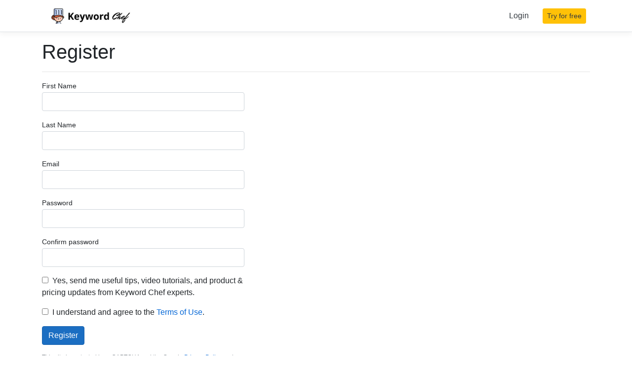

--- FILE ---
content_type: text/html; charset=utf-8
request_url: https://app.keywordchef.com/Register
body_size: 9458
content:



<!DOCTYPE html>
<html lang="en">
<head>
    <meta charset="utf-8" />
    <meta name="viewport" content="width=device-width, initial-scale=1.0" />
    <title>Register - Keyword Chef</title>

    <link rel="stylesheet" href="/lib/bootstrap/dist/css/bootstrap.min.css" />
    <link rel="stylesheet" href="/css/bootstrap-custom.css?v=z1nML1zbyjq_PfyzPNDXxZLk396B0xO4EIU7mnDtPaE" />
    <link rel="stylesheet" href="/css/site.css?v=DMkO8XjBE9JSCj6Nee7XfI9IGVXMOCVHkdxZsfaj5Js" />
    <link rel="stylesheet" href="/lib/jquery-ui-1.12.1/jquery-ui.css" />
    <link rel="start" href="/css/toast.min.css">

    <script src="/lib/jquery/dist/jquery.min.js"></script>
    <script src="/lib/jquery-ui-1.12.1/jquery-ui.js"></script>
    <script src="/js/toast.min.js"></script>
    <link rel="stylesheet" href="/lib/font-awesome/css/all.css" />
    <script src="/lib/bootstrap/dist/js/bootstrap.bundle.min.js"></script>
    <script src="/js/js.cookie.min.js"></script>
    <script src="/js/jquery.blockUI.js"></script>

    <script src="/js/site.js?v=qtRoT-ZoJNlnTatLjT-50RRNgDkT13b89qHXanmTsjg"></script>
    <link rel="preconnect" href="https://fonts.gstatic.com">
    <link href="https://fonts.googleapis.com/css2?family=Dancing+Script:wght@700&display=swap" rel="stylesheet">

    <script>var HW_config = {
            selector: ".change-log-icon", // CSS selector to add 'status' icon to
            trigger: ".change-log-icon",
            account: "7gWMa7"
        }</script>
    <script async src="https://cdn.headwayapp.co/widget.js"></script>

    
    <!--
        <script src="~/js/recaptcha.js" asp-append-version="true"></script>
        <script src="https://www.recaptcha.net/recaptcha/api.js?onload=loadReCaptcha&render=6Lfx3eAlAAAAAG0J5M3NZtxdRvCKztDcmYx6VQPd"></script>
    -->
    
    <script src="/Identity/lib/jquery-validation/dist/jquery.validate.js"></script>
    <script src="/Identity/lib/jquery-validation-unobtrusive/jquery.validate.unobtrusive.js"></script>





    <!-- First Promoter (affilaite tracking) -->
    <script type="text/javascript">(function () { var t = document.createElement("script"); t.type = "text/javascript", t.async = !0, t.src = 'https://cdn.firstpromoter.com/fprom.js', t.onload = t.onreadystatechange = function () { var t = this.readyState; if (!t || "complete" == t || "loaded" == t) try { $FPROM.init("qmw1sqk9", ".keywordchef.com") } catch (t) { } }; var e = document.getElementsByTagName("script")[0]; e.parentNode.insertBefore(t, e) })();</script>

</head>

<body class="">
    <header>
        <nav class="navbar navbar-expand-sm navbar-toggleable-sm navbar-light bg-white border-bottom box-shadow mb-3">
            <div class="container">
                <nav class="navbar">
                    <div>
                        <a class="navbar-brand change-log-icon1 p-0" style="white-space:nowrap" href="/Discover">
                                    <img src="/img/keyword-chef-logo.png" height="32" class="d-inline-block align-top" alt="">
                        </a>
                    </div>
                </nav>

                    <div>
                        <a class="nav-link text-dark inline-block align-middle" id="login" href="/Login">Login</a>
                        <a class="nav-link text-dark inline-block align-middle btn btn-sm btn-warning my-1 mx-2 py-1  px-2" id="register" role="button" href="/Register">Try for free</a>
                    </div>
            </div>
        </nav>
    </header>
    <div id="body-container" class="container pb-4">
        <main role="main">
            




<style>
    form label {
        font-size: 14px;
        margin-bottom: 2px;
    }
</style>

<h1>Register</h1>
<hr />
<div class="row">
    <div class="col" style="max-width:440px">
        <form id="register-form" method="post" data-recaptcha-key="6Lfx3eAlAAAAAG0J5M3NZtxdRvCKztDcmYx6VQPd" data-recaptcha-token-input-id="recaptcha-token" action="/Register">
            <div class="text-danger validation-summary-valid" data-valmsg-summary="true"><ul><li style="display:none"></li>
</ul></div>
            <div class="form-group">
                <label for="Input_FirstName">First Name</label>
                <input class="form-control" type="text" data-val="true" data-val-required="The First Name field is required." id="Input_FirstName" name="Input.FirstName" value="" />
                <span class="text-danger field-validation-valid" data-valmsg-for="Input.FirstName" data-valmsg-replace="true"></span>
            </div>
            <div class="form-group">
                <label for="Input_LastName">Last Name</label>
                <input class="form-control" type="text" data-val="true" data-val-required="The Last Name field is required." id="Input_LastName" name="Input.LastName" value="" />
                <span class="text-danger field-validation-valid" data-valmsg-for="Input.LastName" data-valmsg-replace="true"></span>
            </div>
            <div class="form-group">
                <label for="Input_Email">Email</label>
                <input class="form-control" type="email" data-val="true" data-val-email="The Email field is not a valid e-mail address." data-val-required="The Email field is required." id="Input_Email" name="Input.Email" value="" />
                <span class="text-danger field-validation-valid" data-valmsg-for="Input.Email" data-valmsg-replace="true"></span>
            </div>
            <div class="form-group">
                <label for="Input_Password">Password</label>
                <input class="form-control" type="password" data-val="true" data-val-length="The Password must be at least 6 and at max 100 characters long." data-val-length-max="100" data-val-length-min="6" data-val-required="The Password field is required." id="Input_Password" maxlength="100" name="Input.Password" />
                <span class="text-danger field-validation-valid" data-valmsg-for="Input.Password" data-valmsg-replace="true"></span>
            </div>
            <div class="form-group">
                <label for="Input_ConfirmPassword">Confirm password</label>
                <input class="form-control" type="password" data-val="true" data-val-equalto="The password and confirmation password do not match." data-val-equalto-other="*.Password" id="Input_ConfirmPassword" name="Input.ConfirmPassword" />
                <span class="text-danger field-validation-valid" data-valmsg-for="Input.ConfirmPassword" data-valmsg-replace="true"></span>
            </div>
            <div class="form-group">
                <input type="checkbox" class="mr-1" id="newsletterSubscibed" name="newsletterSubscibed" value="true" />
                <label for="newsletterSubscibed" style="display: contents !important; font-size:1rem">Yes, send me useful tips, video tutorials, and product & pricing updates from Keyword Chef experts.</label>
            </div>
            <div class="form-group">
                <input class="mr-1" type="checkbox" data-val="true" data-val-equalto="Please agree to Terms of Use." data-val-equalto-other="*.IsTrue" data-val-required="The HasAcceptedTermsOfUse field is required." id="Input_HasAcceptedTermsOfUse" name="Input.HasAcceptedTermsOfUse" value="true" />
                <label style="display: contents !important; font-size:1rem">I understand and agree to the <a href="https://keywordchef.com/terms-and-conditions/" target="_blank">Terms of Use</a>.</label>
            </div>
            <button type="submit" class="btn btn-primary">
                Register
            </button>
            <div class="recaptcha-disclaimer pt-3">
                This site is protected by reCAPTCHA and the Google
                <a href="https://policies.google.com/privacy" target="_blank">Privacy Policy</a> and
                <a href="https://policies.google.com/terms" target="_blank">Terms of Service</a> apply.
            </div>
            <input type="hidden" id="recaptcha-token" name="recaptcha-token" />
        <input name="__RequestVerificationToken" type="hidden" value="CfDJ8I9m8mdiDpRPg0JvjJAMQLvqFZEcK07AW2tY6dJpA7SBayCAai1wQWA0LK4edYx6BdYtZkQ8cH0hiRCsEM9n-vnVaeTktw-BAv67ITK4y2BIef3stS1OEx-0bTJrycoRDNJ16rMAF7h64tg53OWNbIQ" /><input name="Input.HasAcceptedTermsOfUse" type="hidden" value="false" /></form>
    </div>
</div>
        </main>
    </div>
    <footer class="border-top footer text-muted mt-5">
        <div class="container">
            <div class="row py-4">
                <div class="col-sm">
                    <img src="/img/keyword-chef-logo.png" height="32">
                </div>
                <div class="col-sm">
                    <span class="title">Support</span> <br />
                    support@keywordchef.com <br />
                    <a href="https://keywordchef.gitbook.io/keyword-chef/" target="_blank">Learning Center</a> <br />
                    <a href="https://headwayapp.co/keyword-chef-changelog" target="_blank">Update Log</a><span class="change-log-icon"></span>
                </div>
                <div class="col-sm">
                    <span class="title">Community</span> <br />
                    <a href="https://www.facebook.com/groups/keywordchef" target="_blank">
                        <i class="fab fa-facebook align-middle mr-1" style="font-size:1.3em"></i>Facebook Group
                    </a>
                </div>
            </div>
        </div>
    </footer>
</body>
</html>

--- FILE ---
content_type: text/html;charset=utf-8
request_url: https://headway-widget.net/widgets/7gWMa7
body_size: 1519
content:
<!DOCTYPE html>
<html>
  <head>
    <meta charset="utf-8">
    <link rel="icon" href="data:;base64,iVBORw0KGgo=">
    
    <script src="https://assets0.headwayapp.co/hello-assets/nice-to-meet-you/app-widget-BDf2SVBp.js" crossorigin="anonymous" type="module"></script><link rel="stylesheet" href="https://assets0.headwayapp.co/hello-assets/nice-to-meet-you/app-widget-Cj1_GA3E.css" media="screen" />
    <script>
//<![CDATA[

      var HW_config =  {"badgeDelay":0,"softHide":true,"eyecatcher":false,"expireAfter":null,"token":null,"activeStorage":"local","autorefresh":false,"track":false}

      document.addEventListener("DOMContentLoaded", function(){
        new App(HW_config);
      }, false);

//]]>
</script>

    <style>
  .category_0 {
    display: none;
  }

    .category_101673 {
      background-color: #ff4772;
      color: #fff;
    }

    #editor-body .head.head_category_101673 .background {
      background-color: #ff4772;
    }
    .category_101672 {
      background-color: #b26cee;
      color: #fff;
    }

    #editor-body .head.head_category_101672 .background {
      background-color: #b26cee;
    }
    .category_101671 {
      background-color: #3778ff;
      color: #fff;
    }

    #editor-body .head.head_category_101671 .background {
      background-color: #3778ff;
    }
</style>
    <script>
//<![CDATA[

      var categories = {"312936":[{"name":"Improvement","color":"#b26cee","id":"101672"},{"name":"Fix","color":"#ff4772","id":"101673"}],"285791":[{"name":"Improvement","color":"#b26cee","id":"101672"}],"285790":[{"name":"Improvement","color":"#b26cee","id":"101672"}]}

//]]>
</script>  </head>
  <body class="ltr">
    <div class="outercont">
      <div class="cont">
        <div class="innercont">
          <div id="index">
  <div class="topBar">
    <h3 class="title">Latest changes</h3>
  </div>
  <div class="logList">
    <a href="#" class="logItem" data-id="312936" data-date="2025-04-06T15:59:31Z">
    <span class="category category_101672">Improvement</span>
    <span class="category category_101673">Fix</span>
    <strong class="title">Performance updates and bug fixes.</strong>
  <span class="short">Upgraded servers for cost saving and better performance
Fixed performance issues with My Reports ...</span>
</a> <!-- /logItem -->
<a href="#" class="logItem" data-id="285791" data-date="2024-02-03T01:05:00Z">
    <span class="category category_101672">Improvement</span>
    <strong class="title">Niche Insights now mobile friendly </strong>
  <span class="short">Niche Insights updates: 

Now mobile-friendly
Lazy loading images
Minor UX changes</span>
</a> <!-- /logItem -->
<a href="#" class="logItem" data-id="285790" data-date="2024-01-27T01:05:00Z">
    <span class="category category_101672">Improvement</span>
    <strong class="title">Improved Niche Finding.</strong>
  <span class="short">Niche Insights has improved smart search and the ability to find more niches.</span>
</a> <!-- /logItem -->

  </div> <!-- /logList -->
  <div class="footer">
    <a target="_blank" rel="noopener noreferrer" href="https://headwayapp.co/keyword-chef-changelog?utm_medium=widget">Keyword Chef changelog</a>
      powered by <a target="_blank" href="https://headwayapp.co?utm_medium=widget&utm_source=keyword-chef" rel="noopener noreferrer">Headway</a>
  </div>
</div> <!-- /logListCont -->

<div id="details">
  <div class="logDetailsItem">
  <div class="topBar">
    <a href="#back" class="back"></a>
    <h3 class="title">Performance updates and bug fixes</h3>
  </div>
  <div class="slideBody">
    <div class="content"><noscript><span class="beforeCategories">&nbsp;</span><h3 class='category category_101672'>Improvement</h3>&nbsp;<span class="afterCategories">&nbsp;</span>
<ul>
<li>Upgraded servers for cost saving and better performance</li>
<li>Fixed performance issues with My Reports and Domains Report</li>
</ul>
<span class="beforeCategories">&nbsp;</span><h3 class='category category_101673'>Fix</h3>&nbsp;<span class="afterCategories">&nbsp;</span>
<ul>
<li>Fixed issue with Niche Insights Trends not showing</li>
<li>Fixed issue with similar keywords not appearing for some niches</li>
</ul></noscript></div>
    <p class="link"><a target="_blank" href="https://headwayapp.co/keyword-chef-changelog/performance-updates-and-bug-fixes-312936" data-path="/performance-updates-and-bug-fixes-312936" rel="noopener noreferrer" class="">Read the whole post</a></p>
  </div>
  <div class="bottomBar">
    <a href="#back" class="back"></a>
  </div>
</div>
<div class="logDetailsItem">
  <div class="topBar">
    <a href="#back" class="back"></a>
    <h3 class="title">Niche Insights now mobile friendly </h3>
  </div>
  <div class="slideBody">
    <div class="content"><noscript><span class="beforeCategories">&nbsp;</span><h3 class='category category_101672'>Improvement</h3>&nbsp;<span class="afterCategories">&nbsp;</span>
<p>Niche Insights updates: </p>
<ul>
<li>Now mobile-friendly</li>
<li>Lazy loading images</li>
<li>Minor UX changes</li>
</ul></noscript></div>
    <p class="link"><a target="_blank" href="https://headwayapp.co/keyword-chef-changelog/niche-insights-now-mobile-friendly-285791" data-path="/niche-insights-now-mobile-friendly-285791" rel="noopener noreferrer" class="">Read the whole post</a></p>
  </div>
  <div class="bottomBar">
    <a href="#back" class="back"></a>
  </div>
</div>
<div class="logDetailsItem">
  <div class="topBar">
    <a href="#back" class="back"></a>
    <h3 class="title">Improved Niche Finding</h3>
  </div>
  <div class="slideBody">
    <div class="content"><noscript><span class="beforeCategories">&nbsp;</span><h3 class='category category_101672'>Improvement</h3>&nbsp;<span class="afterCategories">&nbsp;</span>
<p>Niche Insights has improved smart search and the ability to find more niches.</p></noscript></div>
    <p class="link"><a target="_blank" href="https://headwayapp.co/keyword-chef-changelog/improved-niche-finding-285790" data-path="/improved-niche-finding-285790" rel="noopener noreferrer" class="">Read the whole post</a></p>
  </div>
  <div class="bottomBar">
    <a href="#back" class="back"></a>
  </div>
</div>

</div> <!-- /logDetails -->

        </div> <!-- /innercont -->
      </div> <!-- /cont -->
    </div> <!-- /outercont -->


--- FILE ---
content_type: text/css
request_url: https://app.keywordchef.com/css/bootstrap-custom.css?v=z1nML1zbyjq_PfyzPNDXxZLk396B0xO4EIU7mnDtPaE
body_size: 1449
content:
.btn-xs {
    padding: .05rem .5rem;
    font-size: 0.75em;
    line-height: 1.5;
    border-radius: .2rem;
}

.btn-xl {
    padding: 10px 20px;
    font-size: 20px;
    border-radius: 10px;
}

.btn-xxl {
    padding: 15px 25px;
    font-size: 25px;
    border-radius: 12px;
}

.btn-inline {
    padding:0;
    margin: 0;
    vertical-align:inherit;
}

.no-focus {
    box-shadow: none !important;
}

.underline {
    text-decoration: underline;
}

.bold {
    font-weight: bold;
}

.no-hover:hover {
    background-color: inherit !important;
}

.btn-no-hover:hover {
    background-color: inherit !important;
    border: none;
    cursor: initial;
}

.no-wrap {
    white-space: nowrap;
}

.no-pointer {
    cursor: initial;
}

.no-highlight:focus {
    border-color: inherit;
    -webkit-box-shadow: inherit;
    box-shadow: inherit;
    outline: inherit !important;
}

.inline-block {
    display: inline-block !important;
}

.rounded-1 {
    border-radius: .25em !important;
}

.rounded-2 {
    border-radius: .5em !important;
}

.rounded-3 {
    border-radius: .75em !important;
}

.rounded-4 {
    border-radius: 1em !important;
}

.rounded-5 {
    border-radius: 1.25em !important;
}

.rounded-6 {
    border-radius: 1.5em !important;
}

.icon-sm {
    font-size: 12px;
}

.icon-grey {
    color: darkgrey;
}

.text-grey-fade {
    color: #DCDCDC !important
}

@media (max-width: 990px)
{
    .container {
        max-width: 990px;
    }
}

--- FILE ---
content_type: text/css
request_url: https://app.keywordchef.com/css/site.css?v=DMkO8XjBE9JSCj6Nee7XfI9IGVXMOCVHkdxZsfaj5Js
body_size: 8517
content:
/* Please see documentation at https://docs.microsoft.com/aspnet/core/client-side/bundling-and-minification
for details on configuring this project to bundle and minify static web assets. */

a.navbar-brand {
    white-space: normal;
    text-align: center;
    word-break: break-all;
}

/* Provide sufficient contrast against white background */
a {
    color: #0366d6; 
}

.btn-primary {
    color: #fff;
    background-color: #1b6ec2;
    border-color: #1861ac;
}

.nav-pills .nav-link.active, .nav-pills .show > .nav-link {
    color: #fff;
    background-color: #1b6ec2;
    border-color: #1861ac;
}

/* Sticky footer styles
-------------------------------------------------- */
html {
    font-size: 14px;
}

@media (min-width: 768px) {
    html {
        font-size: 16px;
    }
}

.border-top {
    border-top: 1px solid #e5e5e5;
}

.border-bottom {
    border-bottom: 1px solid #e5e5e5;
}

.box-shadow {
    box-shadow: 0 .25rem .75rem rgba(0, 0, 0, .05);
}

button.accept-policy {
    font-size: 1rem;
    line-height: inherit;
}

/* Sticky footer styles
-------------------------------------------------- */
html {
    position: relative;
    min-height: 100%;
}

body {
    margin-bottom: 60px; /* Margin bottom by footer height */
    position: initial !important; /* MOZ bar chrome extension fix */
}

.footer {
    vertical-align:middle;
    background-color: #fff;
    position: absolute;
    bottom: 0;
    width: 100%;
    height: 60px;
    white-space: nowrap;
}

footer.footer .title {
    padding-bottom: 0;
    margin-bottom: 0.3em;
    color: #313b77;
    font-weight: bold;
    font-size: 20px;
    line-height: 1.5;
}

/*********** custom *************/
.results-table td {
    vertical-align: top;
}

.pointer {
    cursor: pointer;
}

hr {
    margin-top: 1rem;
    margin-bottom: 1rem;
    border: 0;
    border-top: 1px solid rgba(0, 0, 0, 0.1);
}

dl, ol, ul {
    margin-top: 0;
    margin-bottom: 0;
}

/*close tab*/
span.close-tab {
    display: inline-block;
    position: relative;
    left: 8px;
    font-size: 20px;
    line-height: 20px;
}

    span.close-tab:hover {
        color: red;
    }

.dropdown-menu a {
    cursor: pointer;
}

*, ::after, ::before {
    box-sizing: border-box;
}


/* alert boxes */
.alert-dismissible .close {
    padding: 0 6px;
}

.red-strike {
    text-decoration: line-through red;
    text-decoration-thickness: 2px;
}


/*********** icons *************/
.grey-icon {
    font-size: 12px;
    color: #A9A9A9; /*darkgray*/
}

/*********** special card price *************/
.sale-banner {
    display: inline-block;
    transform: rotate(5deg);
    width: auto;
    height: 38px;
    background-color: #000;
    -webkit-border-radius: 3px 4px 4px 3px;
    -moz-border-radius: 3px 4px 4px 3px;
    border-radius: 3px 4px 4px 3px;
    border-left: 1px solid #000;
    /* This makes room for the triangle */
    margin-left: 19px;
    position: relative;
    color: yellow;
    font-weight: bold;
    font-size: 22px;
    line-height: 38px;
    padding: 0 10px 0 10px;
    position: relative;
    top: 8px;
}

    /* Makes the triangle */
    .sale-banner:before {
        content: "";
        position: absolute;
        display: block;
        left: -19px;
        width: 0;
        height: 0;
        border-top: 19px solid transparent;
        border-bottom: 19px solid transparent;
        border-right: 19px solid #000;
    }

    /* Makes the circle */
    .sale-banner:after {
        content: "";
        background-color: white;
        border-radius: 50%;
        width: 4px;
        height: 4px;
        display: block;
        position: absolute;
        left: -9px;
        top: 17px;
    }




/*********** countdown clock *************/
#clockdiv {
    font-family: sans-serif;
    color: #fff;
    display: inline-block;
    font-weight: 100;
    text-align: center;
    font-size: 40px;
}

    #clockdiv > div {
        padding: 8px 8px 2px 8px;
        border-radius: 3px;
        background: #080808;
        display: inline-block;
        color: #fff;
    }

    #clockdiv div > span {
        padding: 0 5px;
        border-radius: 3px;
        background: darkslategray;
        display: inline-block;
        color: red;
        font-weight: 600;
    }

.smalltext {
    padding-top: 2px;
    font-size: 14px;
    font-weight: 400;
}

/************** Autocomplete ***************/
.ui-menu.ui-autocomplete {
    border-bottom-left-radius: 12px;
    border-bottom-right-radius: 12px;
    padding: 4px 8px 4px 8px;
    background-color: #Fff !important;
    margin: 0;
    padding: 0;
}

.ui-menu.ui-autocomplete .ui-menu-item-wrapper {
    padding: 3px 15px;
}

.ui-menu.ui-autocomplete .ui-menu-item-wrapper.ui-state-active {
    border: none;
}

.ui-menu.ui-autocomplete .ui-menu-item:last-child .ui-menu-item-wrapper.ui-state-active {
    border-bottom-left-radius: 12px;
    border-bottom-right-radius: 12px;
}

.ui-menu.ui-autocomplete .ui-menu-item-wrapper.ui-state-active .fa-times {
    display: inline-block;
    color: #fff !important;
}

.ui-menu.ui-autocomplete .ui-menu-item-wrapper.ui-state-active .fa-times:hover {
    color: red !important;
}

.ui-menu.ui-autocomplete .fa-times {
    display: none;
    float: right;
    padding-top: 4px;
}

/********* Toast */
#toast-container {
    position: fixed;
    z-index: 1055;
    top: 5px;
    right: 5px;
}

#toast-wrapper {
    position: absolute;
    top: 0;
    right: 0;
    margin: 5px
}

#toast-container > #toast-wrapper > .toast {
    min-width: 150px
}

#toast-container > #toast-wrapper > .toast >.toast-header strong {
    padding-right: 20px
}

.toast-keywords-generating
{
    background-color: #FFFACD;
    color: #2F4F4F;
}

.toast-keywords-generated{
    background-color: #98FB98;
    color: #2F4F4F;
}

.toast-error{
    color: red;
}

.shake-button{
    animation: shake 0.4s;
    animation-iteration-count: initial;
}

@keyframes shake {
    0% { transform: translate(1px, 1px) rotate(0deg); }
    10% { transform: translate(-1px, -2px) rotate(-4deg); }
    20% { transform: translate(-3px, 0px) rotate(0deg); }
    30% { transform: translate(3px, 2px) rotate(4deg); }
    40% { transform: translate(1px, -1px) rotate(0deg); }
    50% { transform: translate(-1px, 2px) rotate(-4deg); }
    60% { transform: translate(-3px, 1px) rotate(0deg); }
    70% { transform: translate(3px, 1px) rotate(4deg); }
    80% { transform: translate(-1px, -1px) rotate(-4deg); }
    90% { transform: translate(1px, 2px) rotate(1deg); }
    100% { transform: translate(1px, -2px) rotate(0deg); }
}


/******* change log icon */
#HW_badge_cont {
    width: initial !important;
    height: initial !important;
    top: -32px !important;
    left: 75px;
}

/******* google re-captcha */

.grecaptcha-badge {
    visibility: hidden;
}

.recaptcha-disclaimer {
    font-size: 12px;
    color: #6c757d !important;
}

/******* SERP Score Settings */
#report-settings-modal .form-check {
    padding-left: 0;
}

#report-settings-modal .custom-switch {
    display: inline-block;
}

#report-settings-modal .form-check i.fa {
    top: -28px !important;
    left: 80px;
}
#report-type-tabs .nav-link.active {
    background-color: unset !important;
    border-bottom: 2px solid #007bff !important;
    border-radius: unset !important;
    color: #007bff !important;
}
#report-type-tabs .nav-link {
    background-color: unset !important;
    border-bottom: unset;
    border-radius: unset !important;
    color: grey !important;
}

.disabled-button-wrapper {
    display: inline-block;
}

    .disabled-button-wrapper .btn[disabled] {
        pointer-events: none;
    }

.disabled-button-wrapper {
    cursor: not-allowed;
}


/******************************************/
/******** Full screen modal  icons ********/
/******************************************/

.modal {
    padding-right: 0px !important;
}

.modal-dialog.fullscreen {
    max-width: 100%;
    margin: 0;
    top: 0;
    bottom: 0;
    left: 0;
    right: 0;
    height: 100vh;
    display: flex;
}

    .modal-dialog.fullscreen .modal-content {
        max-height: 100% !important;
    }





/******************************************/
/******** Icons ********/
/******************************************/

.far.scroll-to-top-page {
    display: none;
}

.scroll-to-top-page {
    display: none;
    position: fixed;
    bottom: 10px;
    right: 10px;
}

.scroll-to-top-icon {
    bottom: 10px;
    font-size: 24px;
    color: #404040;
    background: white;
    cursor: pointer;
    z-index: 999;
}

--- FILE ---
content_type: text/javascript
request_url: https://app.keywordchef.com/js/site.js?v=qtRoT-ZoJNlnTatLjT-50RRNgDkT13b89qHXanmTsjg
body_size: 4213
content:
$(function () {
    //initialize...
    initToolTips();
    initScrollToTop();

    //initialize all popovers
    //keep popover visible with hover
    $('[data-toggle="popover"]').each(function () {
        var $this = $(this);
        $this.popover({
            container: $this
        })
    });
    //use style in popover data-content
    $.fn.tooltip.Constructor.Default.whiteList['*'].push('style')

    //hide element on click
    $('body').on('click', ".hide-on-click", function () {
        $(this).hide();
    })

    //full screen modal toggle click
    $('body').on('click', ".fullscreen-toggle-icon", function () {

        // Toggle the modal expansion
        $('.modal-dialog').toggleClass('fullscreen');

        // Toggle the icon between "expand" and "collapse"
        var icon = $(this);
        if (icon.hasClass('fa-expand')) {
            icon.removeClass('fa-expand').addClass('fa-compress');
        } else {
            icon.removeClass('fa-compress').addClass('fa-expand');
        }
    });

    //full screen modal click
    $('body').on('click', ".normal-modal-icon", function () {
        $(this).closest(".modal-dialog").addClass("fullscreen");
    });

    $.toastDefaults = {
        style: {
            info: 'toast-keywords-generating', /** Classes you want to apply separated my a space to modify the "info" type style  **/
            success: 'toast-keywords-generated',
            error: 'toast-error'
        }
    };

});

function initToolTips() {
    $('[data-toggle="tooltip"]').tooltip();
}

function initScrollToTop() {
    $('body').on('click', ".scroll-to-top-page", function () {
        $([document.documentElement, document.body]).animate({
            scrollTop: $("body").offset().top
        }, 100);
    })

    initScrollToTopVisibility();
}

function initScrollToTopVisibility() {
    window.addEventListener('scroll', function () {
        var backToTop = $('.scroll-to-top-page');
        if (backToTop.length) {
            backToTop.toggle(window.scrollY > 100);
        }
    });
}

function updateCreditBalance() {
    $('#credit-balance-wrapper').hide().load('/Credits/CreditBalance').fadeIn('1000');
}

function copyTableRows(table, textToCopySelector, clickElement, textareaPlacement) {

    var textToCopy = "";

    $(table).find("tbody td.checkbox input").each(function () {

        if ($(this).is(':checked')) {

            var row = $(this).closest("tr");
            var colText = $(row).find(textToCopySelector).text().trim();

            if (colText) {
                textToCopy += colText + "\r\n";
            }
        }
    });

    copyToClipboard(textToCopy, clickElement, textareaPlacement);
}

function copyToClipboard(textToCopy, clickedElement, textareaPlacement) {

    if (!textareaPlacement) {
        textareaPlacement = "body";
    }

    var $temp = $("<textarea>");
    $(textareaPlacement).append($temp);
    $temp.val(textToCopy.trim()).select();
    document.execCommand("copy");
    $temp.remove();

    //change font-awesome class for icons
    if ($(clickedElement).hasClass("fa-copy")) {
        var iconClass = "text-primary";
        $(clickedElement).addClass(iconClass);
        setTimeout(function () { $(clickedElement).removeClass(iconClass) }, 250);
    }
    else {  //show copied notification (change 'copy' to 'copied!')

        var originalText = $(clickedElement).text();
        var copiedText = "copied!";
        var delay = 750; // Delay in milliseconds

        // Get the original width
        var originalWidth = $(clickedElement).width();

        // Change the button text to "copied!" and set the required width
        $(clickedElement).text(copiedText).width('auto');

        // After the specified delay, revert back to the original text and width 
        setTimeout(function () {
            $(clickedElement).text(originalText).width(originalWidth);
        }, delay);
    }
}

function showLoadingIcon(element, loadingText) {

    if (loadingText == null)
        loadingText = "";

    $(element).html('<div class="spinner-border spinner-border-sm text-dark" role="status"><span class="sr-only">Loading...</span ></div><span class="ml-2">' + loadingText + '</span>')
}

--- FILE ---
content_type: text/javascript
request_url: https://app.keywordchef.com/js/toast.min.js
body_size: 2680
content:
(function(a){function f(b){if(!a("#toast-container").length){var d="top-right top-left top-center bottom-right bottom-left bottom-center".split(" ").includes(a.toastDefaults.position)?a.toastDefaults.position:"top-right";a("body").prepend('<div id="toast-container" class="toast-container" aria-live="polite" aria-atomic="true"></div>');a("#toast-container").addClass(d)}d=a("#toast-container");var c="",e=c="",g=b.id||"toast-"+l,t=b.type,u=b.title,m=b.subtitle,n=b.content,h=b.img,p=b.delay?'data-delay="'+
    b.delay+'"':'data-autohide="false"',q="",r=a.toastDefaults.dismissible,v=a.toastDefaults.style.toast,k=!1;"undefined"!==typeof b.dismissible&&(r=b.dismissible);switch(t){case "info":e=a.toastDefaults.style.info||"bg-info";c=a.toastDefaults.style.info||"text-white";break;case "success":e=a.toastDefaults.style.success||"bg-success";c=a.toastDefaults.style.info||"text-white";break;case "warning":e=a.toastDefaults.style.warning||"bg-warning";c=a.toastDefaults.style.warning||"text-white";break;case "error":e=
    a.toastDefaults.style.error||"bg-danger",c=a.toastDefaults.style.error||"text-white"}a.toastDefaults.pauseDelayOnHover&&b.delay&&(p='data-autohide="false"',q='data-hide-after="'+(Math.floor(Date.now()/1E3)+b.delay/1E3)+'"');c='<div id="'+g+'" class="toast '+v+'" role="alert" aria-live="assertive" aria-atomic="true" '+p+" "+q+'><div class="toast-header '+(e+" "+c+'">');h&&(c+='<img src="'+h.src+'" class="mr-2 '+(h["class"]||"")+'" alt="'+(h.alt||"Image")+'">');c+='<strong class="mr-auto">'+u+"</strong>";
    m&&(c+='<small class="text-white">'+m+"</small>");r&&(c+='<button type="button" class="ml-2 mb-1 close" data-dismiss="toast" aria-label="Close">\n                        <span aria-hidden="true" class="text-white">&times;</span>\n                    </button>');c+="</div>";n&&(c+='<div class="toast-body">\n                        '+n+"\n                    </div>");c+="</div>";a.toastDefaults.stackable||d.find(".toast").each(function(){a(this).remove()});d.append(c);d.find(".toast:last").toast("show");
    a.toastDefaults.pauseDelayOnHover&&(setTimeout(function(){k||a("#"+g).toast("hide")},b.delay),a("body").on("mouseover","#"+g,function(){k=!0}),a(document).on("mouseleave","#"+g,function(){var w=Math.floor(Date.now()/1E3),x=parseInt(a(this).data("hideAfter"));k=!1;w>=x&&a(this).toast("hide")}));l++}a.toastDefaults={position:"top-right",dismissible:!0,stackable:!0,pauseDelayOnHover:!0,style:{toast:"",info:"",success:"",warning:"",error:""}};a("body").on("hidden.bs.toast",".toast",function(){a(this).remove()});
    var l=1;a.snack=function(b,d,c){return f({type:b,title:d,delay:c})};a.toast=function(b){return f(b)}})(jQuery);